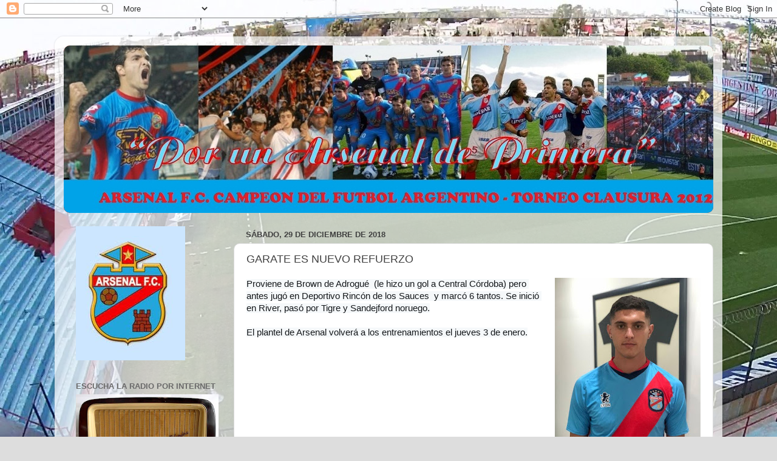

--- FILE ---
content_type: text/html; charset=UTF-8
request_url: http://arsedeprimera860.blogspot.com/b/stats?style=BLACK_TRANSPARENT&timeRange=LAST_MONTH&token=APq4FmBm2brSIqzD5d1LNHm97kTrxFanxXCKzzvaAw_jsbd66L2ctjs_eQB08uUMp8p2nVk6sH34vnsWZPnD51Gz_agJf8p5lA
body_size: 239
content:
{"total":7689,"sparklineOptions":{"backgroundColor":{"fillOpacity":0.1,"fill":"#000000"},"series":[{"areaOpacity":0.3,"color":"#202020"}]},"sparklineData":[[0,0],[1,0],[2,0],[3,1],[4,48],[5,100],[6,3],[7,9],[8,9],[9,14],[10,13],[11,1],[12,2],[13,6],[14,1],[15,1],[16,1],[17,1],[18,1],[19,1],[20,1],[21,0],[22,2],[23,6],[24,3],[25,2],[26,1],[27,0],[28,6],[29,0]],"nextTickMs":1200000}